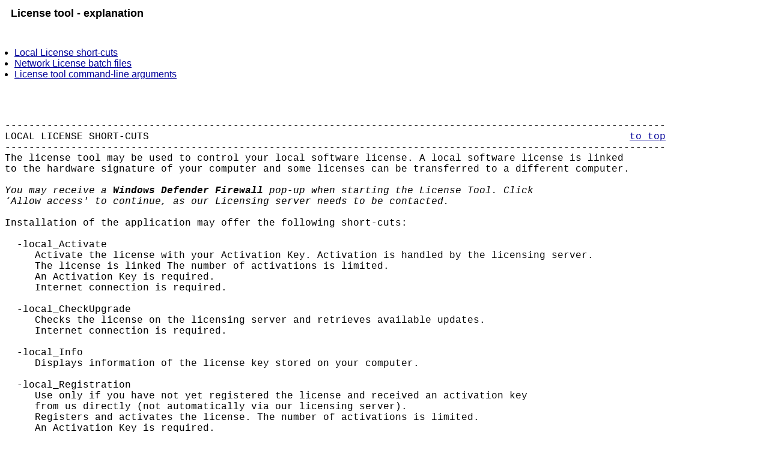

--- FILE ---
content_type: text/html
request_url: http://rubomedical.com/licensetool/LicenseTool.html
body_size: 10100
content:
<!doctype html> 
<html lang="en">

<head>
  <meta charset="utf-8"> 
  <meta http-equiv="x-ua-compatible" content="ie=edge">
  <title>License Tool</title>
  <meta name="viewport" content="width=device-width, initial-scale=1">
  <meta name="description" content="License tool explanation">
  <meta name="keywords" content="dicom anonymizer, dicom viewer, command-line, dicom, dicom software, medical viewer, MRI, PACS viewer, X-ray, CT">
  <link type="text/css" rel="stylesheet" href="../Css/StyleSheet.css">
</head>

<body>

<h1 id="Top">License tool - explanation</h1>
<br>
<ul>
  <li><a href="#LocalShortcuts">Local License short-cuts</a></li>
  <li><a href="#NetworkBatchFiles">Network License batch files</a></li>
  <li><a href="#LicenseToolCommandLine">License tool command-line arguments</a></li>
</ul>
<br>
<pre>
<h1 id="LocalShortcuts"></h1>
--------------------------------------------------------------------------------------------------------------
LOCAL LICENSE SHORT-CUTS                                                                                <a href="#Top">to top</a>
--------------------------------------------------------------------------------------------------------------
The license tool may be used to control your local software license. A local software license is linked
to the hardware signature of your computer and some licenses can be transferred to a different computer.

<i>You may receive a <b>Windows Defender Firewall</b> pop-up when starting the License Tool. Click
‘Allow access' to continue, as our Licensing server needs to be contacted.</i>

Installation of the application may offer the following short-cuts:

  -local_Activate
     Activate the license with your Activation Key. Activation is handled by the licensing server.
     The license is linked The number of activations is limited.
     An Activation Key is required.
     Internet connection is required.
	
  -local_CheckUpgrade
     Checks the license on the licensing server and retrieves available updates.
     Internet connection is required.
	 
  -local_Info
     Displays information of the license key stored on your computer.
	 
  -local_Registration
     Use only if you have not yet registered the license and received an activation key
     from us directly (not automatically via our licensing server).
     Registers and activates the license. The number of activations is limited.
     An Activation Key is required.
     Internet connection is required.
 
  -local_Remake
     Use only if the license key on your computer is corrupted.
     Remakes and activates the license key on your computer.
     The number of activations is limited.
     Internet connection is required.
     
  -local_Transfer
     Transfer the license to be used on another computer. Transferring means deactivating the license
     on your current computer, which enables the license to be activated on a different computer.
     Use 'local_Activate' to activate the license on the new computer.
     Internet connection is required.

  -local_UserData
     Update your user data stored on the licensing server.
     An Activation Key is required.
     Internet connection is required.


<h1 id="NetworkBatchFiles"></h1>
--------------------------------------------------------------------------------------------------------------
NETWORK LICENSE BATCH FILES                                                                             <a href="#Top">to top</a>
--------------------------------------------------------------------------------------------------------------
The license tool may be used to control the network software license. A network license is linked to the
hardware signature of the server on which the NetKey License Server is installed and running, and on which
the license key is activated. The license key holds information of the maximum simultaneous users
allowed and if roaming is available. A network license can be transferred to a different server.
Installation of the licensed application on user computers must include the IP address or hostname of the
server and the port number the NetKey License Server is listening on. This data is stored in
file 'Netkey.ini' on the users' computer, located in the installation folder of the licensed application.

<i>You may receive a <b>Windows Defender SmartScreen</b> pop-up when starting the batch files, warning you of
an unrecognized app. Click ‘Run anyway' to continue.</i>
<i>You may receive a <b>Windows Defender Firewall</b> pop-up when starting the License Tool. Click
‘Allow access' to continue, as our Licensing server needs to be contacted.</i>

Installation of an application may offer the following short-cuts:
  -network_Activate
     Preferably activate the license by running the license tool on the server itself.
     The license may be activated from a users computer when <b>1)</b> the network configuration file
	 ('Netkey.ini') is present, <b>2)</b> holds the IP address or hostname of the server including port number
	 and <b>3)</b> when the NetKey License Server is installed and running. The license will be linked to the
	 hardware signature of the server.
     An Activation Key is required.
     Internet connection is required.
     See also <a href="#LocalShortcuts">LOCAL LICENSE SHORT-CUTS</a>.
	
  -network_CheckUpgrade
     See <a href="#LocalShortcuts">LOCAL LICENSE SHORT-CUTS</a>.
	
  -network_Info
     See <a href="#LocalShortcuts">LOCAL LICENSE SHORT-CUTS</a>.
	
  -network_Registration
     Registers and activates the network license. Enter your user data to register and activate the license
     on the server. The NetKey License Server must be installed and running and when registering from a
     users computer, the server data must be set in the network configuration file ('Netkey.ini'). However,
	 it is strongly advised to register the license by running this tool on the server itself.
	 The license will be linked to the hardware signature of the server and the number of activations is
	 limited.
     An Activation Key is required.
     Internet connection is required.
     See also <a href="#LocalShortcuts">LOCAL LICENSE SHORT-CUTS</a>.
    
  -network_Remake
     See <a href="#LocalShortcuts">LOCAL LICENSE SHORT-CUTS</a>
	
  -network_Transfer
     See <a href="#LocalShortcuts">LOCAL LICENSE SHORT-CUTS</a>
	
  -network_UserData
     See <a href="#LocalShortcuts">LOCAL LICENSE SHORT-CUTS</a>


<h1 id="LicenseToolCommandLine"></h1>
--------------------------------------------------------------------------------------------------------------
LICENSE TOOL COMMAND-LINE ARGUMENTS                                                                     <a href="#Top">to top</a>
--------------------------------------------------------------------------------------------------------------
It is advised to use the short-cuts and/or batch files as available and described above.
Command-line parameters start with a dash '-' may not hold spaces and values are separated by a space.
The following command-line parameters are available:

  LICENSE ARGUMENTS
  -local          Configures the tool for local licenses. Default.
                  Network configuration file may not be present.
  -network        Configures the tool for network licenses.
                  Network configuration file should be present, unless the following 2 arguments
                  are added:
      -server       Hostname or IP address of the server on which the NetKey License Server is
                    installed and running. Must be followed by the hostname or IP address.
                    Mandatory if Network configuration file is not present.
      -port         Port number on which the NetKey License Server is listening. Must be followed
                    by a port number. Default is 1245.			
  
  TOOL ARGUMENTS. Default (no tool argument) starts the registration and activation tool
  -activate           Activate the license
  -info               Display DICOM viewer license key information stored on the local computer or server
  -info -anonymizer   Display DICOM anonymizer license key information stored on the local computer or server
  -remake             Remake a corrupted license. Use only when license is corrupted as the number
                      of activations is limited.
  -transfer           Transfer / deactivate the license to allow activation on a new computer/server
  -userdata           Update user data stored on our Licensing server
  -upgrade            Check for and retrieve license updates


<b>License tool argument examples</b>
    Register and activate a network license
  'LicenseTool.exe -network -server 10.0.1.2 -port 1235'
  'LicenseTool.exe -network -server server2.univ.com -port 2345'
  'LicenseTool.exe -network', requires the network configuration file

    Check and retrieve a local license update:
  'LicenseTool.exe -upgrade'  or  'LicenseTool.exe -local -upgrade'
  
    Activate a local license:
  'LicenseTool.exe -activate'  or  'LicenseTool.exe -local -activate'
	
    Check and retrieve a network license update, Network config file present
  'LicenseTool.exe -network -upgrade'
  
    Check and retrieve a network license update, Network config file <b>NOT</b> present
  'LicenseTool.exe -network -server 10.0.1.2 -port 1235 -upgrade'
  
    Display license information of local DICOM viewer license
  'LicenseTool.exe -info'

    Display license information of network DICOM viewer license
  'LicenseTool.exe -info -network'

    Display license information of DICOM anonymizer license
  'LicenseTool.exe -info -anonymizer'
  
    Overwrite/Activate new DICOM anonymizer license
  'LicenseTool.exe -anonymizer'





--------------------------------------------------------------------------------------------------------------
Rubo Medical Imaging BV, (c)2023

</pre>

<br>
<br>

</body>
</html>


--- FILE ---
content_type: text/css
request_url: http://rubomedical.com/Css/StyleSheet.css
body_size: 1973
content:
body {
	FONT-SIZE: 100%; FONT-FAMILY: Verdana, Arial, Helvetica, sans-serif; BACKGROUND-COLOR: #ffffff
}
A:link {
	BACKGROUND: none transparent scroll repeat 0% 0%; COLOR: #000099
}
A:visited {
	COLOR: #996699
}
A:active {
	COLOR: #999999
}
P {
	MARGIN-BOTTOM: -0.75em
}
LI P {
	MARGIN-TOP: 0.75em; FONT-SIZE: 100%; MARGIN-BOTTOM: 1.25em
}
LI {
	FONT-SIZE: 100%; MARGIN-LEFT: -0.25in
}
OL LI {
	MARGIN-LEFT: -0.15in
}
UL {
	LIST-STYLE-TYPE: disc
}
UL.onestep {
	LIST-STYLE-TYPE: disc
}
CODE {
	FONT-FAMILY: Courier New, Courier
}
PRE {
	FONT-FAMILY: Courier New, Courier
}
PRE4 {
	FONT-SIZE: 4; FONT-FAMILY: Courier New, Courier
}
TABLE {
	MARGIN-TOP: 0em; FONT-SIZE: 90%; TEXT-ALIGN: left
}
TR {
	MARGIN: 0.25em; VERTICAL-ALIGN: top
}
TH {
	BACKGROUND: #dddddd; MARGIN: 0.25em; VERTICAL-ALIGN: top; TEXT-ALIGN: left
}
TD {
	BACKGROUND: #eeeeee; MARGIN: 0.25em; VERTICAL-ALIGN: top
}
H5 {
	FONT-SIZE: 100%
}
H5.subh {
	MARGIN-TOP: 2em; MARGIN-BOTTOM: -1.5em
}
H5.proch {
	MARGIN-BOTTOM: -1em
}
H5.topich {
	MARGIN-BOTTOM: -1em
}
H5.note {
	MARGIN-TOP: 2em; MARGIN-BOTTOM: -1em
}
H5.relh {
	MARGIN-TOP: 2.75em; MARGIN-BOTTOM: -1em
}
.dectree {
	MARGIN-TOP: 1.5em; MARGIN-LEFT: 1.33em
}
dectree P {
	MARGIN-TOP: 1.25em
}
.reltopics {
	p: 3em
}
IMG.logo {
	LEFT: -4px; POSITION: relative
}
.open {
	BACKGROUND: #ffffff; MARGIN: 0em
}
.openprod {
	PADDING-RIGHT: 0em; PADDING-LEFT: 0em; FONT-WEIGHT: 600; FONT-SIZE: 1.25em; BACKGROUND: #ffffff; PADDING-BOTTOM: 0em; MARGIN: 0em; PADDING-TOP: 0em; FONT-FAMILY: Verdana, Arial, Helvetica, MS Sans Serif, sans-serif
}
.openhelp {
	PADDING-RIGHT: 0.5em; PADDING-LEFT: 0.5em; FONT-SIZE: 2em; BACKGROUND: #cccccc; PADDING-BOTTOM: 0.5em; PADDING-TOP: 0.5em; FONT-FAMILY: Verdana, Arial, Helvetica, MS Sans Serif, sans-serif
}
img {
    max-width: 90%;
    height: auto;
}
h1 {
  color: black;
  margin-left: 10px;
  font-size: 110%;
}
